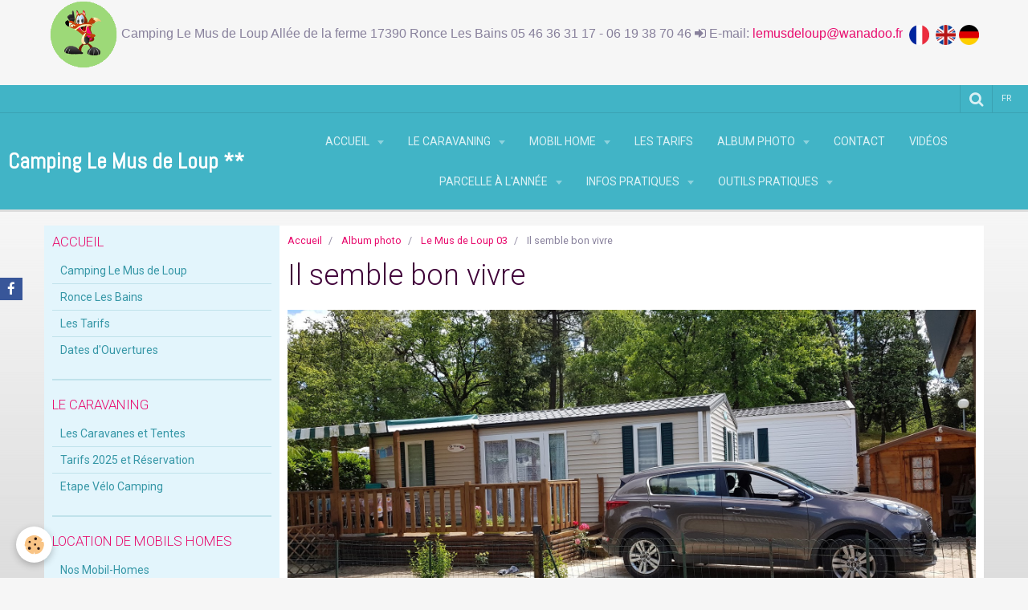

--- FILE ---
content_type: text/html; charset=UTF-8
request_url: https://www.lemusdeloup.com/album/le-mus-de-loup-03/20190615-152201.html
body_size: 70176
content:
    <!DOCTYPE html>
<html lang="fr">
    <head>
        <title>Il semble bon vivre</title>
        <meta name="theme-color" content="#41B4C6">
        <meta name="msapplication-navbutton-color" content="#41B4C6">
        <meta name="apple-mobile-web-app-capable" content="yes">
        <meta name="apple-mobile-web-app-status-bar-style" content="black-translucent">

        <!-- pretty / smooth -->
<meta http-equiv="Content-Type" content="text/html; charset=utf-8">
<!--[if IE]>
<meta http-equiv="X-UA-Compatible" content="IE=edge">
<![endif]-->
<meta name="viewport" content="width=device-width, initial-scale=1, maximum-scale=1.0, user-scalable=no">
<meta name="msapplication-tap-highlight" content="no">
  <link rel="image_src" href="https://www.lemusdeloup.com/medias/album/20190615-152201.jpg" />
  <meta property="og:image" content="https://www.lemusdeloup.com/medias/album/20190615-152201.jpg" />
  <link rel="canonical" href="https://www.lemusdeloup.com/album/le-mus-de-loup-03/20190615-152201.html">
<meta name="generator" content="e-monsite (e-monsite.com)">

<link rel="icon" href="https://www.lemusdeloup.com/medias/site/favicon/favicon5.ico">


<link href="https://fonts.googleapis.com/css?family=Roboto%20Condensed:300,400,700%7CRoboto:300,400,700%7COswald:300,400,700%7CEuphoria%20Script:300,400,700%7COrbitron:300,400,700&amp;display=swap" rel="stylesheet">


<html>
<head>
<meta name="google-site-verification" content="_3mU5D9ZY3ZVwzlwPqVkescs8gRt1GMNwERPqJpo7Hw" />
<title> Mon titre </title>
</head>
<body>
</texte>
</html>

<LINK REL="SHORTCUT ICON" href="https://www.lemusdeloup.com/medias/files/favicon5.ico"></style>



<LINK REL="SHORTCUT ICON" href="https://www.lemusdeloup.com/medias/files/favicon5.ico"></style></body>

                                
                                
    



                
                
                
                                    
                                                                                                                                    
            <link href="https://fonts.googleapis.com/css?family=Abel&display=swap" rel="stylesheet">
        
        <link href="https://maxcdn.bootstrapcdn.com/font-awesome/4.7.0/css/font-awesome.min.css" rel="stylesheet">

        <link href="//www.lemusdeloup.com/themes/combined.css?v=6_1665404070_1116" rel="stylesheet">

        <!-- EMS FRAMEWORK -->
        <script src="//www.lemusdeloup.com/medias/static/themes/ems_framework/js/jquery.min.js"></script>
        <!-- HTML5 shim and Respond.js for IE8 support of HTML5 elements and media queries -->
        <!--[if lt IE 9]>
        <script src="//www.lemusdeloup.com/medias/static/themes/ems_framework/js/html5shiv.min.js"></script>
        <script src="//www.lemusdeloup.com/medias/static/themes/ems_framework/js/respond.min.js"></script>
        <![endif]-->

        <script src="//www.lemusdeloup.com/medias/static/themes/ems_framework/js/ems-framework.min.js?v=2072"></script>

        <script src="https://www.lemusdeloup.com/themes/content.js?v=6_1665404070_1116&lang=fr"></script>

            <script src="//www.lemusdeloup.com/medias/static/js/rgpd-cookies/jquery.rgpd-cookies.js?v=2072"></script>
    <script>
                                    $(document).ready(function() {
            $.RGPDCookies({
                theme: 'ems_framework',
                site: 'www.lemusdeloup.com',
                privacy_policy_link: '/about/privacypolicy/',
                cookies: [{"id":null,"favicon_url":"https:\/\/ssl.gstatic.com\/analytics\/20210414-01\/app\/static\/analytics_standard_icon.png","enabled":true,"model":"google_analytics","title":"Google Analytics","short_description":"Permet d'analyser les statistiques de consultation de notre site","long_description":"Indispensable pour piloter notre site internet, il permet de mesurer des indicateurs comme l\u2019affluence, les produits les plus consult\u00e9s, ou encore la r\u00e9partition g\u00e9ographique des visiteurs.","privacy_policy_url":"https:\/\/support.google.com\/analytics\/answer\/6004245?hl=fr","slug":"google-analytics"},{"id":null,"favicon_url":"","enabled":true,"model":"addthis","title":"AddThis","short_description":"Partage social","long_description":"Nous utilisons cet outil afin de vous proposer des liens de partage vers des plateformes tiers comme Twitter, Facebook, etc.","privacy_policy_url":"https:\/\/www.oracle.com\/legal\/privacy\/addthis-privacy-policy.html","slug":"addthis"}],
                modal_title: 'Gestion\u0020des\u0020cookies',
                modal_description: 'd\u00E9pose\u0020des\u0020cookies\u0020pour\u0020am\u00E9liorer\u0020votre\u0020exp\u00E9rience\u0020de\u0020navigation,\nmesurer\u0020l\u0027audience\u0020du\u0020site\u0020internet,\u0020afficher\u0020des\u0020publicit\u00E9s\u0020personnalis\u00E9es,\nr\u00E9aliser\u0020des\u0020campagnes\u0020cibl\u00E9es\u0020et\u0020personnaliser\u0020l\u0027interface\u0020du\u0020site.',
                privacy_policy_label: 'Consulter\u0020la\u0020politique\u0020de\u0020confidentialit\u00E9',
                check_all_label: 'Tout\u0020cocher',
                refuse_button: 'Refuser',
                settings_button: 'Param\u00E9trer',
                accept_button: 'Accepter',
                callback: function() {
                    // website google analytics case (with gtag), consent "on the fly"
                    if ('gtag' in window && typeof window.gtag === 'function') {
                        if (window.jsCookie.get('rgpd-cookie-google-analytics') === undefined
                            || window.jsCookie.get('rgpd-cookie-google-analytics') === '0') {
                            gtag('consent', 'update', {
                                'ad_storage': 'denied',
                                'analytics_storage': 'denied'
                            });
                        } else {
                            gtag('consent', 'update', {
                                'ad_storage': 'granted',
                                'analytics_storage': 'granted'
                            });
                        }
                    }
                }
            });
        });
    </script>
        <script async src="https://www.googletagmanager.com/gtag/js?id=G-4VN4372P6E"></script>
<script>
    window.dataLayer = window.dataLayer || [];
    function gtag(){dataLayer.push(arguments);}
    
    gtag('consent', 'default', {
        'ad_storage': 'denied',
        'analytics_storage': 'denied'
    });
    
    gtag('js', new Date());
    gtag('config', 'G-4VN4372P6E');
</script>

        
    <!-- Global site tag (gtag.js) -->
        <script async src="https://www.googletagmanager.com/gtag/js?id=UA-5952076-1"></script>
        <script>
        window.dataLayer = window.dataLayer || [];
        function gtag(){dataLayer.push(arguments);}

gtag('consent', 'default', {
            'ad_storage': 'denied',
            'analytics_storage': 'denied'
        });
        gtag('set', 'allow_ad_personalization_signals', false);
                gtag('js', new Date());
        gtag('config', 'UA-5952076-1');
    </script>

        <style>
        #overlay{position:fixed;top:0;left:0;width:100vw;height:100vh;z-index:1001}
                </style>
        <script type="application/ld+json">
    {
        "@context" : "https://schema.org/",
        "@type" : "WebSite",
        "name" : "Camping Le Mus de Loup **",
        "url" : "https://www.lemusdeloup.com/"
    }
</script>
            </head>
    <body id="album_run_le-mus-de-loup-03_20190615-152201" class="accueil">
        
                        <!-- CUSTOMIZE AREA -->
        <div id="top-site">
            <p style="text-align: center;"><span style="font-family: tahoma,arial,helvetica,sans-serif; font-size: medium;"><img height="86" src="https://www.lemusdeloup.com/medias/images/loup-ver-net.gif" width="86" /> Camping Le Mus de Loup All&eacute;e de la ferme 17390 Ronce Les Bains 05 46 36 31 17 - 06 19 38 70 46 <i aria-hidden="true" class="fa fa-sign-in"></i> E-mail: <a href="mailto:lemusdeloup@wanadoo.fr">lemusdeloup@wanadoo.fr&nbsp; </a><a href="https://www.lemusdeloup.com/" title="Logo france 85 x 85"><img alt="France" src="https://www.lemusdeloup.com/medias/images/logo-france-85-x-85.png?fx=r_25_25" style="width: 25px; height: 25px;" title="France" />&nbsp; </a><a href="https://www.lemusdeloup.com/en/" title="Anglais"><img alt="English" src="https://www.lemusdeloup.com/medias/images/logo-anglais-85x85.png?fx=r_25_25" style="width: 25px; height: 25px;" title="English" />&nbsp;</a><a href="https://www.lemusdeloup.com/de/" title="Logo allemagne 85x85"><img alt="Deutsch" src="https://www.lemusdeloup.com/medias/images/logo-allemagne-85x85.png?fx=r_25_25" style="width: 25px; height: 25px;" title="Deutsch" /></a> </span></p>

        </div>
                <!-- HEADER -->
        <header id="header" class="navbar" data-fixed="true" data-margin-top="false" data-margin-bottom="true">
            <div id="header-main" data-padding="true">
                                                                            <!-- header -->
                <a class="brand" href="https://www.lemusdeloup.com/" data-appearance="horizontal">
                                                            <div class="brand-titles">
                                                <span class="brand-title">Camping Le Mus de Loup **</span>
                                                                    </div>
                                    </a>
                
                                <nav id="menu" class="collapse">
                                                                        <ul class="nav navbar-nav">
                    <li class="subnav">
                <a href="https://www.lemusdeloup.com/pages/" class="subnav-toggle" data-toggle="subnav" data-animation="rise">
                                        Accueil
                </a>
                                    <ul class="nav subnav-menu">
                                                    <li>
                                <a href="https://www.lemusdeloup.com/pages/camping-la-palmyre-camping-ronce-les-bains-le-camping-du-mus-de-loup-au-bord-de-la-mer-1-1-1.html">
                                    Camping Le Mus de Loup
                                </a>
                                                            </li>
                                                    <li>
                                <a href="https://www.lemusdeloup.com/pages/ronce-les-bains-charente-maritime-2-2.html">
                                    Ronce Les Bains
                                </a>
                                                            </li>
                                                    <li>
                                <a href="https://www.lemusdeloup.com/pages/les-tarifs-23.html">
                                    Les Tarifs
                                </a>
                                                            </li>
                                                    <li>
                                <a href="https://www.lemusdeloup.com/pages/horaires-date.html">
                                    Dates d'Ouvertures
                                </a>
                                                            </li>
                                            </ul>
                            </li>
                    <li class="subnav">
                <a href="https://www.lemusdeloup.com/pages/tt/" class="subnav-toggle" data-toggle="subnav" data-animation="rise">
                                        Le Caravaning
                </a>
                                    <ul class="nav subnav-menu">
                                                    <li>
                                <a href="https://www.lemusdeloup.com/pages/tt/les-caravanes-et-toiles-de-tentes-1.html">
                                    Les Caravanes et Tentes
                                </a>
                                                            </li>
                                                    <li>
                                <a href="https://www.lemusdeloup.com/pages/tt/tarifs-2011-1-1706252373.html">
                                    Tarifs 2025 et Réservation
                                </a>
                                                            </li>
                                                    <li>
                                <a href="https://www.lemusdeloup.com/pages/tt/etape-velo-1.html">
                                    Etape Vélo Camping
                                </a>
                                                            </li>
                                            </ul>
                            </li>
                    <li class="subnav">
                <a href="https://www.lemusdeloup.com/pages/ttt/" class="subnav-toggle" data-toggle="subnav" data-animation="rise">
                                        Mobil Home
                </a>
                                    <ul class="nav subnav-menu">
                                                    <li>
                                <a href="https://www.lemusdeloup.com/pages/ttt/vacances-mobiles-homes-camping-mer-location.html">
                                    Nos Mobil-Homes
                                </a>
                                                            </li>
                                                    <li>
                                <a href="https://www.lemusdeloup.com/pages/ttt/tarifs-location-et-descriptif-2014.html">
                                    Tarifs 2025 et Descriptif
                                </a>
                                                            </li>
                                                    <li>
                                <a href="https://www.lemusdeloup.com/pages/ttt/formulaire-de-reservation-2013.html">
                                    Formulaire de Réservation
                                </a>
                                                            </li>
                                                    <li>
                                <a href="https://www.lemusdeloup.com/pages/ttt/inventaire-mobils.html">
                                    Inventaire
                                </a>
                                                            </li>
                                                    <li>
                                <a href="https://www.lemusdeloup.com/pages/ttt/planning-disponibilite-mobil-home.html">
                                    Disponibilités Location Mobil
                                </a>
                                                            </li>
                                                    <li>
                                <a href="https://www.lemusdeloup.com/pages/ttt/visite-de-l-interieur-d-un-mobil-home.html">
                                    Visite Virtuelle 360°
                                </a>
                                                            </li>
                                            </ul>
                            </li>
                    <li>
                <a href="https://www.lemusdeloup.com/pages/les-tarifs-23.html">
                                        Les Tarifs
                </a>
                            </li>
                    <li class="subnav">
                <a href="https://www.lemusdeloup.com/album/" class="subnav-toggle" data-toggle="subnav" data-animation="rise">
                                        Album photo
                </a>
                                    <ul class="nav subnav-menu">
                                                    <li>
                                <a href="https://www.lemusdeloup.com/album/le-mus-de-loup-01/">
                                    Le Mus de Loup 01
                                </a>
                                                            </li>
                                                    <li>
                                <a href="https://www.lemusdeloup.com/album/le-mus-de-loup-02/">
                                    Le Mus de Loup 02
                                </a>
                                                            </li>
                                                    <li>
                                <a href="https://www.lemusdeloup.com/album/le-mus-de-loup-03/">
                                    Le Mus de Loup 03
                                </a>
                                                            </li>
                                            </ul>
                            </li>
                    <li>
                <a href="https://www.lemusdeloup.com/contact/">
                                        Contact
                </a>
                            </li>
                    <li>
                <a href="https://www.lemusdeloup.com/videos/">
                                        Vidéos
                </a>
                            </li>
                    <li class="subnav">
                <a href="https://www.lemusdeloup.com/pages/parcelle-a-l-annee/" class="subnav-toggle" data-toggle="subnav" data-animation="rise">
                                        Parcelle à l'Année
                </a>
                                    <ul class="nav subnav-menu">
                                                    <li>
                                <a href="https://www.lemusdeloup.com/pages/parcelle-a-l-annee/parcelle-a-l-annee-1.html">
                                    Parcelle Mobil Home à l'année
                                </a>
                                                            </li>
                                                    <li>
                                <a href="https://www.lemusdeloup.com/pages/parcelle-a-l-annee/installation-montage-video-en-images.html">
                                    L'Installation en Vidéo
                                </a>
                                                            </li>
                                                    <li>
                                <a href="https://www.lemusdeloup.com/pages/parcelle-a-l-annee/vente-mobil-home-1.html">
                                    A Vendre Mobil Home OHARA 930
                                </a>
                                                            </li>
                                            </ul>
                            </li>
                    <li class="subnav">
                <a href="https://www.lemusdeloup.com/pages/infos-ttt/" class="subnav-toggle" data-toggle="subnav" data-animation="rise">
                                        Infos Pratiques
                </a>
                                    <ul class="nav subnav-menu">
                                                    <li>
                                <a href="https://www.lemusdeloup.com/pages/infos-ttt/origine-1.html">
                                    Pourquoi Le Mus de Loup
                                </a>
                                                            </li>
                                                    <li>
                                <a href="https://www.lemusdeloup.com/pages/infos-ttt/mon-hypothese-1.html">
                                    Mon Hypothèse
                                </a>
                                                            </li>
                                                    <li>
                                <a href="https://www.lemusdeloup.com/pages/infos-ttt/reglement-interieur-1.html">
                                    Règlement Intérieur
                                </a>
                                                            </li>
                                                    <li>
                                <a href="https://www.lemusdeloup.com/pages/infos-ttt/les-12-regles-de-bonne-conduite-1.html">
                                    Les 12 Règles
                                </a>
                                                            </li>
                                                    <li>
                                <a href="https://www.lemusdeloup.com/pages/infos-ttt/itineraire-1.html">
                                    Itinéraire
                                </a>
                                                            </li>
                                                    <li>
                                <a href="https://www.lemusdeloup.com/pages/infos-ttt/vos-documents-1.html">
                                    Vos Documents
                                </a>
                                                            </li>
                                            </ul>
                            </li>
                    <li class="subnav">
                <a href="https://www.lemusdeloup.com/pages/azazazaz/" class="subnav-toggle" data-toggle="subnav" data-animation="rise">
                                        Outils Pratiques
                </a>
                                    <ul class="nav subnav-menu">
                                                    <li>
                                <a href="https://www.lemusdeloup.com/pages/azazazaz/pistes-cyclables-charente-maritime-royan-1-1.html">
                                    Pistes Cyclables
                                </a>
                                                            </li>
                                                    <li>
                                <a href="https://www.lemusdeloup.com/pages/azazazaz/calendriers-annuels-et-vances-scolaires-1.html">
                                    Calendriers Annuels
                                </a>
                                                            </li>
                                                    <li>
                                <a href="https://www.lemusdeloup.com/pages/azazazaz/carte-des-plages-en-pays-royannais-plages-naturistes-2.html">
                                    Carte des Plages
                                </a>
                                                            </li>
                                                    <li>
                                <a href="https://www.lemusdeloup.com/pages/azazazaz/meteo-marine-1.html">
                                    Météo des Plages
                                </a>
                                                            </li>
                                                    <li>
                                <a href="https://www.lemusdeloup.com/pages/azazazaz/marees-2023-2.html">
                                    Marées 2025
                                </a>
                                                            </li>
                                                    <li>
                                <a href="https://www.lemusdeloup.com/pages/azazazaz/services-medicaux-1-1.html">
                                    Services Médicaux
                                </a>
                                                            </li>
                                                    <li>
                                <a href="https://www.lemusdeloup.com/pages/azazazaz/carte-des-plages-en-pays-royannais-plages-naturistes-3.html">
                                    Consignes de Sécurité
                                </a>
                                                            </li>
                                            </ul>
                            </li>
            </ul>

                                                            </nav>
                
                            </div>
            <div id="header-buttons" data-retract="true">
                                <button class="btn btn-link navbar-toggle header-btn" data-toggle="collapse" data-target="#menu" data-orientation="horizontal">
                    <i class="fa fa-bars fa-lg"></i>
                </button>
                
                
                                <div class="navbar-search dropdown">
                    <button class="btn btn-link header-btn" type="button" data-toggle="dropdown">
                        <i class="fa fa-search fa-lg"></i>
                    </button>
                    <form method="get" action="https://www.lemusdeloup.com/search/site/" class="dropdown-menu">
                        <div class="input-group">
                            <input type="text" name="q" value="" placeholder="Votre recherche" pattern=".{3,}" required title="Seuls les mots de plus de deux caractères sont pris en compte lors de la recherche.">
                            <div class="input-group-btn">
                                <button type="submit" class="btn btn-link">
                                    <i class="fa fa-search fa-lg"></i>
                                </button>
                            </div>
                        </div>
                    </form>
                </div>
                
                                <div class="dropdown navbar-langs">
                    <button class="btn btn-link header-btn" data-toggle="dropdown" type="button">
                        fr
                    </button>
                    <ul class="dropdown-menu">
                        <li>Langues</li>
                                                <li>
                                                        <a href="//www.lemusdeloup.com/de/i18n/item/album/644105eaaa1a0206e7c6b62a">de</a>
                                                    </li>
                                                <li>
                                                        <a href="//www.lemusdeloup.com/en/i18n/item/album/644105eaaa1a0206e7c6b62a">en</a>
                                                    </li>
                                                <li class="active">
                                                        <a href="//www.lemusdeloup.com/fr/i18n/item/album/644105eaaa1a0206e7c6b62a">fr</a>
                                                    </li>
                                            </ul>
                </div>
                
                            </div>
                                                    
                    </header>
        <!-- //HEADER -->

        
        <!-- WRAPPER -->
        <div id="wrapper" class="container">
            
            <!-- CONTENT -->
            <div id="content">
                <!-- MAIN -->
                <section id="main" class="sticked" data-order="2">

                                            <!-- BREADCRUMBS -->
                           <ol class="breadcrumb">
                  <li>
            <a href="https://www.lemusdeloup.com/">Accueil</a>
        </li>
                        <li>
            <a href="https://www.lemusdeloup.com/album/">Album photo</a>
        </li>
                        <li>
            <a href="https://www.lemusdeloup.com/album/le-mus-de-loup-03/">Le Mus de Loup 03</a>
        </li>
                        <li class="active">
            Il semble bon vivre
         </li>
            </ol>
                        <!-- //BREADCRUMBS -->
                    
                    
                    
                                        
                                        
                                        <div class="view view-album" id="view-item" data-category="le-mus-de-loup-03" data-id-album="644105eaaa1a0206e7c6b62a">
    <h1 class="view-title">Il semble bon vivre</h1>
    <div id="site-module" class="site-module" data-itemid="4e81bbf1132c6fde4dbc7af2" data-siteid="4e81bbef66996fde4dbcf05b"></div>

    

    <p class="text-center">
        <img src="https://www.lemusdeloup.com/medias/album/20190615-152201.jpg" alt="Il semble bon vivre">
    </p>

    <ul class="category-navigation">
        <li>
                            <a href="https://www.lemusdeloup.com/album/le-mus-de-loup-03/20190530-145306.html" class="btn btn-default">
                    <i class="fa fa-angle-left fa-lg"></i>
                    <img src="https://www.lemusdeloup.com/medias/album/20190530-145306.jpg?fx=c_80_80" width="80" alt="">
                </a>
                    </li>

        <li>
            <a href="https://www.lemusdeloup.com/album/le-mus-de-loup-03/" class="btn btn-small btn-default">Retour</a>
        </li>

        <li>
                            <a href="https://www.lemusdeloup.com/album/le-mus-de-loup-03/20190928-165500.html" class="btn btn-default">
                    <img src="https://www.lemusdeloup.com/medias/album/20190928-165500.jpg?fx=c_80_80" width="80" alt="">
                    <i class="fa fa-angle-right fa-lg"></i>
                </a>
                    </li>
    </ul>

    

<div class="plugins">
               <div id="social-4e81bbef73f46fde4dbc6a4c" class="plugin" data-plugin="social">
    <div class="a2a_kit a2a_kit_size_32 a2a_default_style">
        <a class="a2a_dd" href="https://www.addtoany.com/share"></a>
        <a class="a2a_button_facebook"></a>
        <a class="a2a_button_twitter"></a>
        <a class="a2a_button_email"></a>
    </div>
    <script>
        var a2a_config = a2a_config || {};
        a2a_config.onclick = 1;
        a2a_config.locale = "fr";
    </script>
    <script async src="https://static.addtoany.com/menu/page.js"></script>
</div>    
           <div class="plugin" data-plugin="rating">
    <form action="https://www.lemusdeloup.com/album/le-mus-de-loup-03/20190615-152201.html" method="post">
        <ul class="rating-list text-muted">
                        <li class="note-off">
                <label for="rating1" title="1 / 5">
                    <i class="fa fa-star"></i>
                    <input type="radio" name="note" id="rating1" value="1">
                </label>
            </li>
                        <li class="note-off">
                <label for="rating2" title="2 / 5">
                    <i class="fa fa-star"></i>
                    <input type="radio" name="note" id="rating2" value="2">
                </label>
            </li>
                        <li class="note-off">
                <label for="rating3" title="3 / 5">
                    <i class="fa fa-star"></i>
                    <input type="radio" name="note" id="rating3" value="3">
                </label>
            </li>
                        <li class="note-off">
                <label for="rating4" title="4 / 5">
                    <i class="fa fa-star"></i>
                    <input type="radio" name="note" id="rating4" value="4">
                </label>
            </li>
                        <li class="note-off">
                <label for="rating5" title="5 / 5">
                    <i class="fa fa-star"></i>
                    <input type="radio" name="note" id="rating5" value="5">
                </label>
            </li>
                        <li class="rating-infos">
                            Aucune note. Soyez le premier à attribuer une note !
                        </li>
        </ul>
    </form>
</div>
    
    </div>
</div>

                </section>
                <!-- //MAIN -->

                                <!-- SIDEBAR -->
                <aside id="sidebar" data-fixed="true" data-offset="false" data-order="1">
                    <div id="sidebar-wrapper" data-height="full">
                                                                                                                                                                                                                                    <div class="widget" data-id="widget_page_category">
                                        
<div class="widget-title">
    
            <a href="https://www.lemusdeloup.com/pages">
        <span>
            Accueil
        </span>  

            </a>
        
</div>

                                        <div id="widget1" class="widget-content" data-role="widget-content">
                                            
                                                                                        
                                                                                                <ul class="nav nav-list" data-addon="pages">
              
                                <li>
                <a href="https://www.lemusdeloup.com/pages/camping-la-palmyre-camping-ronce-les-bains-le-camping-du-mus-de-loup-au-bord-de-la-mer-1-1-1.html">
                    Camping Le Mus de Loup
                                    </a>
            </li>
                        <li>
                <a href="https://www.lemusdeloup.com/pages/ronce-les-bains-charente-maritime-2-2.html">
                    Ronce Les Bains
                                    </a>
            </li>
                        <li>
                <a href="https://www.lemusdeloup.com/pages/les-tarifs-23.html">
                    Les Tarifs
                                    </a>
            </li>
                        <li>
                <a href="https://www.lemusdeloup.com/pages/horaires-date.html">
                    Dates d'Ouvertures
                                    </a>
            </li>
                        </ul>
    

                                        </div>
                                    </div>
                                                                        <hr>
                                    
                                                                                                                                                                                                                                                                                                                                                                                                    <div class="widget" data-id="widget_page_category">
                                        
<div class="widget-title">
    
            <a href="https://www.lemusdeloup.com/pages/tt/">
        <span>
            Le Caravaning
        </span>  

            </a>
        
</div>

                                        <div id="widget2" class="widget-content" data-role="widget-content">
                                            
                                                                                        
                                                                                                <ul class="nav nav-list" data-addon="pages">
              
                                <li data-category="tt">
                <a href="https://www.lemusdeloup.com/pages/tt/les-caravanes-et-toiles-de-tentes-1.html">
                    Les Caravanes et Tentes
                                    </a>
            </li>
                        <li data-category="tt">
                <a href="https://www.lemusdeloup.com/pages/tt/tarifs-2011-1-1706252373.html">
                    Tarifs 2025 et Réservation
                                    </a>
            </li>
                        <li data-category="tt">
                <a href="https://www.lemusdeloup.com/pages/tt/etape-velo-1.html">
                    Etape Vélo Camping
                                    </a>
            </li>
                        </ul>
    

                                        </div>
                                    </div>
                                                                        <hr>
                                    
                                                                                                                                                                                                                                                                                                                                        <div class="widget" data-id="widget_page_category">
                                        
<div class="widget-title">
    
            <a href="https://www.lemusdeloup.com/pages/ttt/">
        <span>
            Location de Mobils Homes
        </span>  

            </a>
        
</div>

                                        <div id="widget3" class="widget-content" data-role="widget-content">
                                            
                                                                                        
                                                                                                <ul class="nav nav-list" data-addon="pages">
              
                                <li data-category="ttt">
                <a href="https://www.lemusdeloup.com/pages/ttt/vacances-mobiles-homes-camping-mer-location.html">
                    Nos Mobil-Homes
                                    </a>
            </li>
                        <li data-category="ttt">
                <a href="https://www.lemusdeloup.com/pages/ttt/tarifs-location-et-descriptif-2014.html">
                    Tarifs 2025 et Descriptif
                                    </a>
            </li>
                        <li data-category="ttt">
                <a href="https://www.lemusdeloup.com/pages/ttt/formulaire-de-reservation-2013.html">
                    Formulaire de Réservation
                                    </a>
            </li>
                        <li data-category="ttt">
                <a href="https://www.lemusdeloup.com/pages/ttt/inventaire-mobils.html">
                    Inventaire
                                    </a>
            </li>
                        <li data-category="ttt">
                <a href="https://www.lemusdeloup.com/pages/ttt/planning-disponibilite-mobil-home.html">
                    Disponibilités Location Mobil
                                    </a>
            </li>
                        <li data-category="ttt">
                <a href="https://www.lemusdeloup.com/pages/ttt/visite-de-l-interieur-d-un-mobil-home.html">
                    Visite Virtuelle 360°
                                    </a>
            </li>
                        </ul>
    

                                        </div>
                                    </div>
                                                                        <hr>
                                    
                                                                                                                                                                                                                                                                                                                                        <div class="widget" data-id="widget_page_category">
                                        
<div class="widget-title">
    
            <a href="https://www.lemusdeloup.com/pages/infos-ttt/">
        <span>
            Infos Pratiques
        </span>  

            </a>
        
</div>

                                        <div id="widget4" class="widget-content" data-role="widget-content">
                                            
                                                                                        
                                                                                                <ul class="nav nav-list" data-addon="pages">
              
                                <li data-category="infos-ttt">
                <a href="https://www.lemusdeloup.com/pages/infos-ttt/origine-1.html">
                    Pourquoi Le Mus de Loup
                                    </a>
            </li>
                        <li data-category="infos-ttt">
                <a href="https://www.lemusdeloup.com/pages/infos-ttt/mon-hypothese-1.html">
                    Mon Hypothèse
                                    </a>
            </li>
                        <li data-category="infos-ttt">
                <a href="https://www.lemusdeloup.com/pages/infos-ttt/reglement-interieur-1.html">
                    Règlement Intérieur
                                    </a>
            </li>
                        <li data-category="infos-ttt">
                <a href="https://www.lemusdeloup.com/pages/infos-ttt/les-12-regles-de-bonne-conduite-1.html">
                    Les 12 Règles
                                    </a>
            </li>
                        <li data-category="infos-ttt">
                <a href="https://www.lemusdeloup.com/pages/infos-ttt/itineraire-1.html">
                    Itinéraire
                                    </a>
            </li>
                        <li data-category="infos-ttt">
                <a href="https://www.lemusdeloup.com/pages/infos-ttt/vos-documents-1.html">
                    Vos Documents
                                    </a>
            </li>
                        </ul>
    

                                        </div>
                                    </div>
                                                                        <hr>
                                    
                                                                                                                                                                                                                                                                                                                                        <div class="widget" data-id="widget_page_category">
                                        
<div class="widget-title">
    
            <a href="https://www.lemusdeloup.com/pages/azazazaz/">
        <span>
            Outils Pratiques
        </span>  

            </a>
        
</div>

                                        <div id="widget5" class="widget-content" data-role="widget-content">
                                            
                                                                                        
                                                                                                <ul class="nav nav-list" data-addon="pages">
              
                                <li data-category="azazazaz">
                <a href="https://www.lemusdeloup.com/pages/azazazaz/pistes-cyclables-charente-maritime-royan-1-1.html">
                    Pistes Cyclables
                                    </a>
            </li>
                        <li data-category="azazazaz">
                <a href="https://www.lemusdeloup.com/pages/azazazaz/calendriers-annuels-et-vances-scolaires-1.html">
                    Calendriers Annuels
                                    </a>
            </li>
                        <li data-category="azazazaz">
                <a href="https://www.lemusdeloup.com/pages/azazazaz/carte-des-plages-en-pays-royannais-plages-naturistes-2.html">
                    Carte des Plages
                                    </a>
            </li>
                        <li data-category="azazazaz">
                <a href="https://www.lemusdeloup.com/pages/azazazaz/meteo-marine-1.html">
                    Météo des Plages
                                    </a>
            </li>
                        <li data-category="azazazaz">
                <a href="https://www.lemusdeloup.com/pages/azazazaz/marees-2023-2.html">
                    Marées 2025
                                    </a>
            </li>
                        <li data-category="azazazaz">
                <a href="https://www.lemusdeloup.com/pages/azazazaz/services-medicaux-1-1.html">
                    Services Médicaux
                                    </a>
            </li>
                        <li data-category="azazazaz">
                <a href="https://www.lemusdeloup.com/pages/azazazaz/carte-des-plages-en-pays-royannais-plages-naturistes-3.html">
                    Consignes de Sécurité
                                    </a>
            </li>
                        </ul>
    

                                        </div>
                                    </div>
                                                                        <hr>
                                    
                                                                                                                                                                                                                                                                                                                                        <div class="widget" data-id="widget_page_category">
                                        
<div class="widget-title">
    
            <a href="https://www.lemusdeloup.com/pages/gastronomie/">
        <span>
            GASTRONOMIE
        </span>  

            </a>
        
</div>

                                        <div id="widget6" class="widget-content" data-role="widget-content">
                                            
                                                                                        
                                                                                                <ul class="nav nav-list" data-addon="pages">
              
                                <li data-category="gastronomie">
                <a href="https://www.lemusdeloup.com/pages/gastronomie/la-gastromonie-en-charente-maritime.html">
                    La Gastromonie
                                    </a>
            </li>
                        </ul>
    

                                        </div>
                                    </div>
                                                                        <hr>
                                    
                                                                                                                                                                                                                                                                                                                                        <div class="widget" data-id="widget_page_category">
                                        
<div class="widget-title">
    
            <a href="https://www.lemusdeloup.com/pages/nous-contacter/">
        <span>
            Nous Contacter
        </span>  

            </a>
        
</div>

                                        <div id="widget7" class="widget-content" data-role="widget-content">
                                            
                                                                                        
                                                                                                <ul class="nav nav-list" data-addon="pages">
              
                                <li data-category="nous-contacter">
                <a href="https://www.lemusdeloup.com/pages/nous-contacter/comment-nous-contacter.html">
                    Comment nous conctater
                                    </a>
            </li>
                        </ul>
    

                                        </div>
                                    </div>
                                                                        <hr>
                                    
                                                                                                                                                                                                                                                                                                                                        <div class="widget" data-id="widget_googletraduction">
                                        
<div class="widget-title">
    
        <span>
            Traduire
        </span>  

        
</div>

                                        <div id="widget8" class="widget-content" data-role="widget-content">
                                            
                                                                                        
                                                                                                    <ul class="nav nav-list">
                <li>
            <a href="https://www.lemusdeloup.com">
                <img src="https://www.lemusdeloup.com/medias/static/im/flags/fr.png" alt="Français"> 
                Français
            </a>
        </li>
                <li>
            <a href="http://translate.google.com/translate?u=www.lemusdeloup.com&sl=fr&tl=en&ie=UTF-8">
                <img src="https://www.lemusdeloup.com/medias/static/im/flags/en.png" alt="English"> 
                English
            </a>
        </li>
                <li>
            <a href="http://translate.google.com/translate?u=www.lemusdeloup.com&sl=fr&tl=es&ie=UTF-8">
                <img src="https://www.lemusdeloup.com/medias/static/im/flags/es.png" alt="Español"> 
                Español
            </a>
        </li>
                <li>
            <a href="http://translate.google.com/translate?u=www.lemusdeloup.com&sl=fr&tl=it&ie=UTF-8">
                <img src="https://www.lemusdeloup.com/medias/static/im/flags/it.png" alt="Italiano"> 
                Italiano
            </a>
        </li>
                <li>
            <a href="http://translate.google.com/translate?u=www.lemusdeloup.com&sl=fr&tl=de&ie=UTF-8">
                <img src="https://www.lemusdeloup.com/medias/static/im/flags/de.png" alt="Deutsch"> 
                Deutsch
            </a>
        </li>
                <li>
            <a href="http://translate.google.com/translate?u=www.lemusdeloup.com&sl=fr&tl=nl&ie=UTF-8">
                <img src="https://www.lemusdeloup.com/medias/static/im/flags/nl.png" alt="Nederlands"> 
                Nederlands
            </a>
        </li>
                <li>
            <a href="http://translate.google.com/translate?u=www.lemusdeloup.com&sl=fr&tl=pt&ie=UTF-8">
                <img src="https://www.lemusdeloup.com/medias/static/im/flags/pt.png" alt="Portuguesa"> 
                Portuguesa
            </a>
        </li>
                </ul>
    
                                        </div>
                                    </div>
                                                                        <hr>
                                    
                                                                                                                                                                                                                                                                                                                                        <div class="widget" data-id="widget_addons">
                                        
<div class="widget-title">
    
        <span>
            Intéractif
        </span>  

        
</div>

                                        <div id="widget9" class="widget-content" data-role="widget-content">
                                            
                                                                                        
                                                                                        <ul class="nav nav-list">
        <li>
        <a href="https://www.lemusdeloup.com/agenda/">Agenda</a>
    </li>
        <li>
        <a href="https://www.lemusdeloup.com/videos/">Vidéos</a>
    </li>
        <li>
        <a href="https://www.lemusdeloup.com/contact/">Contact</a>
    </li>
        <li>
        <a href="https://www.lemusdeloup.com/album/">Album photo</a>
    </li>
        <li>
        <a href="https://www.lemusdeloup.com/liens/">Liens</a>
    </li>
        <li>
        <a href="https://www.lemusdeloup.com/livredor/">Livre d'or</a>
    </li>
    </ul>

                                        </div>
                                    </div>
                                                                        <hr>
                                    
                                                                                                                                                                                                                                                                                                                                        <div class="widget" data-id="widget_page_category">
                                        
<div class="widget-title" data-content="img">
    
            <a href="https://www.lemusdeloup.com/pages/les-insolites-1/">
        <span>
            <img src="https://www.lemusdeloup.com/medias/images/matrice-logo-menu-vertical-275-x-80-insolite.png" alt="Les INSOLITES">
        </span>  

            </a>
        
</div>

                                        <div id="widget10" class="widget-content" data-role="widget-content">
                                            
                                                                                        
                                                                                                <ul class="nav nav-list" data-addon="pages">
              
                                <li data-category="les-insolites-1">
                <a href="https://www.lemusdeloup.com/pages/les-insolites-1/les-insolites-bis2.html">
                    Les Insolites
                                    </a>
            </li>
                        <li data-category="les-insolites-1">
                <a href="https://www.lemusdeloup.com/pages/les-insolites-1/les-incontournables2-1-1.html">
                    Les Incontournables
                                    </a>
            </li>
                        <li data-category="les-insolites-1">
                <a href="https://www.lemusdeloup.com/pages/les-insolites-1/les-1.html">
                    Les Impénétrables
                                    </a>
            </li>
                        <li data-category="les-insolites-1">
                <a href="https://www.lemusdeloup.com/pages/les-insolites-1/slide.html">
                    Les Incompréhensibles
                                    </a>
            </li>
                        </ul>
    

                                        </div>
                                    </div>
                                                                        <hr>
                                    
                                                                                                                                                                                                                                                                                                                                        <div class="widget" data-id="widget_page_category">
                                        
<div class="widget-title" data-content="img">
    
            <a href="https://www.lemusdeloup.com/pages/le-stade-rochelais/">
        <span>
            <img src="https://www.lemusdeloup.com/medias/images/matrice-logo-menu-vertical-275-x-80-stade-rochelais.png" alt="Le Tour de France">
        </span>  

            </a>
        
</div>

                                        <div id="widget11" class="widget-content" data-role="widget-content">
                                            
                                                                                        
                                                                                                <ul class="nav nav-list" data-addon="pages">
              
                                <li data-category="le-stade-rochelais">
                <a href="https://www.lemusdeloup.com/pages/le-stade-rochelais/tour-2020.html">
                    Tour de France
                                    </a>
            </li>
                        </ul>
    

                                        </div>
                                    </div>
                                                                        <hr>
                                    
                                                                                                                                                                                                                                                                                                                                        <div class="widget" data-id="widget_page_category">
                                        
<div class="widget-title">
    
            <a href="https://www.lemusdeloup.com/pages/parcelle-a-l-annee/">
        <span>
            Parcelle à l'Année  et Ventes  de Mobils Homes
        </span>  

            </a>
        
</div>

                                        <div id="widget12" class="widget-content" data-role="widget-content">
                                            
                                                                                        
                                                                                                <ul class="nav nav-list" data-addon="pages">
              
                                <li data-category="parcelle-a-l-annee">
                <a href="https://www.lemusdeloup.com/pages/parcelle-a-l-annee/parcelle-a-l-annee-1.html">
                    Parcelle Mobil Home à l'année
                                    </a>
            </li>
                        <li data-category="parcelle-a-l-annee">
                <a href="https://www.lemusdeloup.com/pages/parcelle-a-l-annee/installation-montage-video-en-images.html">
                    L'Installation en Vidéo
                                    </a>
            </li>
                        <li data-category="parcelle-a-l-annee">
                <a href="https://www.lemusdeloup.com/pages/parcelle-a-l-annee/vente-mobil-home-1.html">
                    A Vendre Mobil Home OHARA 930
                                    </a>
            </li>
                        </ul>
    

                                        </div>
                                    </div>
                                                                        <hr>
                                    
                                                                                                                                                                                                                                                                                                                                        <div class="widget" data-id="widget_fbprofile">
                                        
<div class="widget-title">
    
        <span>
            Nous rejoindre sur Facebook
        </span>  

        
</div>

                                        <div id="widget13" class="widget-content" data-role="widget-content">
                                            
                                                                                        
                                                                                        <p class="text-center">
        <a href="https://www.facebook.com/pages/Camping-Le-Mus-de-Loup/113333338829371">
        <img src="https://www.lemusdeloup.com/medias/static/socialnetwork/facebook/mac.png" alt="Facebook">
    </a>
    </p>
                                        </div>
                                    </div>
                                                                        <hr>
                                    
                                                                                                                                                                                                                                                                                                                                        <div class="widget" data-id="widget_link_all">
                                        
<div class="widget-title">
    
        <span>
            Partenaires
        </span>  

        
</div>

                                        <div id="widget14" class="widget-content" data-role="widget-content">
                                            
                                                                                        
                                                                                        <ul class="menu">
         <li class="odd_item"><a href="https://www.lemusdeloup.com/liens/do/redirect/?url=http%3A%2F%2Fwww.mobiland17.com%2F" title="MOBILAND" class="menu_item" onclick="window.open(this.href);return false;">MOBILAND</a></li>
         <li class="even_item"><a href="https://www.lemusdeloup.com/liens/do/redirect/?url=https%3A%2F%2Fmarine.meteoconsult.fr%2Fmeteo-marine%2Fprevisions-meteo-marine.php" title="Lien Météo Marine" class="menu_item" onclick="window.open(this.href);return false;">Lien Météo Marine</a></li>
         <li class="odd_item"><a href="https://www.lemusdeloup.com/liens/do/redirect/?url=https%3A%2F%2Fwww.mobil-home.com%2Ffr%2Fparticulier%2F" title="IRM SA" class="menu_item" onclick="window.open(this.href);return false;">IRM SA</a></li>
         <li class="even_item"><a href="https://www.lemusdeloup.com/liens/do/redirect/?url=http%3A%2F%2Fwww.ohara.fr%2F" title="OHARA" class="menu_item" onclick="window.open(this.href);return false;">OHARA</a></li>
         <li class="odd_item"><a href="https://www.lemusdeloup.com/liens/do/redirect/?url=https%3A%2F%2Fwww.royanatlantique.fr%2F" title="Destination Pays Royannais" class="menu_item" onclick="window.open(this.href);return false;">Destination Pays Royannais</a></li>
         <li class="even_item"><a href="https://www.lemusdeloup.com/liens/do/redirect/?url=https%3A%2F%2Fwww.ocean-17.fr%2F" title="Océan 17" class="menu_item" onclick="window.open(this.href);return false;">Océan 17</a></li>
         <li class="odd_item"><a href="https://www.lemusdeloup.com/liens/do/redirect/?url=https%3A%2F%2Fwww.infiniment-charentes.com%2F" title="Infiniment Charente" class="menu_item" onclick="window.open(this.href);return false;">Infiniment Charente</a></li>
   </ul>

                                        </div>
                                    </div>
                                                                        <hr>
                                    
                                                                                                                                                                                                                                                                                                                                        <div class="widget" data-id="widget_searchbox">
                                        
<div class="widget-title">
    
        <span>
            Moteur de recherche
        </span>  

        
</div>

                                        <div id="widget15" class="widget-content" data-role="widget-content">
                                            
                                                                                        
                                                                                        <form method="get" action="https://www.lemusdeloup.com/search/site/" class="form-search">
    <div class="control-group control-type-text has-required">
        <span class="as-label hide">Votre recherche</span>
        <div class="controls">
            <div class="input-group">
        		<div class="input-group-addon">
    				<i class="fa fa-search"></i>
    			</div>
                <input type="text" name="q" value="" placeholder="Votre recherche" pattern=".{3,}" required title="Seuls les mots de plus de deux caractères sont pris en compte lors de la recherche.">
        		<div class="input-group-btn">
    				<button type="submit" class="btn btn-primary">OK</button>
    			</div>
            </div>
        </div>
    </div>
</form>
                                        </div>
                                    </div>
                                                                        <hr>
                                    
                                                                                                                                                                                                                                                                                                                                        <div class="widget" data-id="widget_meteo">
                                        
<div class="widget-title">
    
        <span>
            Notre Météo
        </span>  

        
</div>

                                        <div id="widget16" class="widget-content" data-role="widget-content">
                                            
                                                                                                                                                                                    
                                                                                            <div class="media-list media-stacked alternate">
        <div class="media">
            <div class="media-object">
                <img src="//www.lemusdeloup.com/medias/static/themes/im/widget_meteo/04n.png" width="50" alt="Couvert">
            </div>
            <div class="media-body">
                <p class="media-heading">La Tremblade</p>
                <p class="media-subheading">
                    <span class="meteo-temperature">9</span>
                    <sup class="meteo-unit">°C</sup> 
                    Couvert
                </p>
                <p class="text-muted">
                    <small>Min: 9 °C | 
                    Max: 9 °C | 
                    Vent: 15 kmh 130°</small>
                </p>
            </div>
        </div>
    </div>

                                        </div>
                                    </div>
                                    
                                                                                                                                                                        </div>
                </aside>
                <!-- //SIDEBAR -->
                            </div>
            <!-- //CONTENT -->
        </div>
        <!-- //WRAPPER -->

                <!-- FOOTER -->
        <footer id="footer" class="container">
                            <div id="footer-wrapper">
                                        <!-- CUSTOMIZE AREA -->
                    <div id="bottom-site">
                                                    <div id="rows-6023a654555ab99851c93677" class="rows" data-total-pages="1" data-current-page="1">
                                                            
                
                        
                        
                                
                                <div class="row-container rd-1 page_1">
            	<div class="row-content">
        			                        			    <div class="row" data-role="line">

                    
                                                
                                                                        
                                                
                                                
						                                                                                                                                                
                                        				<div data-role="cell" class="column empty-column" style="width:100%">
            					<div id="cell-5e85fbd0dbaa97db9f1f537e" class="column-content">            							&nbsp;
            						            					</div>
            				</div>
																		        			</div>
                            		</div>
                        	</div>
						</div>

                                            </div>
                    
                                    </div>

                                                                                                    
                    <ul class="social-links-list hidden-desktop">
        <li>
        <a href="https://www.facebook.com/Camping-Le-Mus-de-Loup-113333338829371/" class="bg-facebook"><i class="fa fa-facebook"></i></a>
    </li>
    </ul>
                
                                    <ul id="legal-mentions">
            <li><a href="https://www.lemusdeloup.com/about/legal/">Mentions légales</a></li>
        <li><a id="cookies" href="javascript:void(0)">Gestion des cookies</a></li>
    
                        <li><a href="https://www.lemusdeloup.com/about/cgu/">Conditions générales d'utilisation</a></li>
            
                        <li><a href="https://www.lemusdeloup.com/about/cgv/">Conditions générales de vente</a></li>
            
    
    </ul>
                                    </footer>
        <!-- //FOOTER -->
        
        
                <div id="overlay" class="hide"></div>
        
        <script src="//www.lemusdeloup.com/medias/static/themes/ems_framework/js/jquery.mobile.custom.min.js"></script>
        <script src="//www.lemusdeloup.com/medias/static/themes/ems_framework/js/jquery.zoom.min.js"></script>
        <script src="//www.lemusdeloup.com/medias/static/themes/ems_framework/js/imagelightbox.min.js"></script>
        <script src="https://www.lemusdeloup.com/themes/custom.js?v=6_1665404070_1116"></script>
        
            

 
    
						 	 





                <!-- SOCIAL LINKS -->
                                                    
                                        
            <ul class="social-links-list fixed left visible-desktop">
        <li>
        <a href="https://www.facebook.com/Camping-Le-Mus-de-Loup-113333338829371/" class="bg-facebook"><i class="fa fa-facebook"></i></a>
    </li>
    </ul>
        <!-- //SOCIAL LINKS -->
            </body>
</html>
